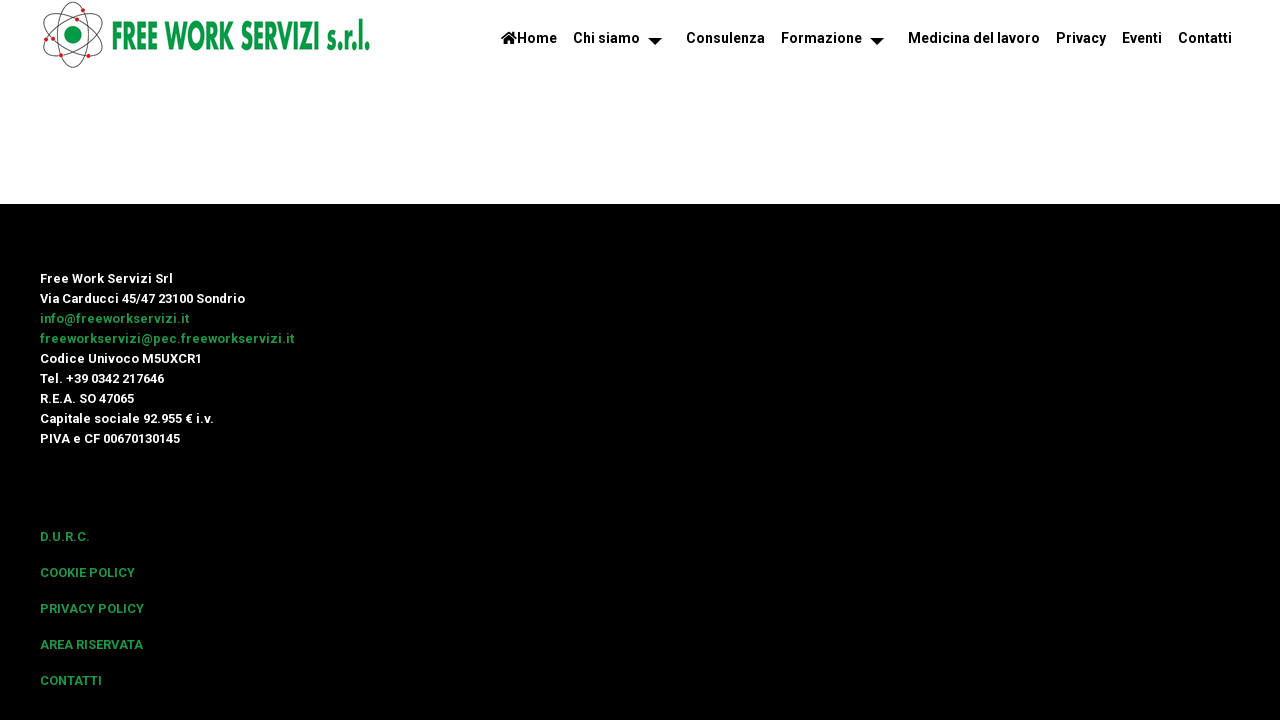

--- FILE ---
content_type: text/html; charset=utf-8
request_url: https://www.freeworkservizi.it/index.php/novita?view=article&id=23:area-riservata&catid=2:uncategorised
body_size: 3488
content:

<!DOCTYPE html>
<html lang="it-it" dir="ltr">
<head>
	<meta charset="utf-8">
	<meta name="author" content="admin">
	<meta name="msapplication-config" content="media/templates/site/nature/images/favicons/browserconfig.xml">
	<meta name="theme-color" content="#ffffff">
	<meta name="viewport" content="width=device-width, initial-scale=1">
	<meta name="generator" content="Joomla! - Open Source Content Management">
	<title>Area Riservata</title>
	<link href="/media/templates/site/nature/images/favicons/apple-touch-icon.png" rel="apple-touch-icon" sizes="180x180">
	<link href="/media/templates/site/nature/images/favicons/favicon-32x32.png" rel="icon" sizes="32x32" type="image/png">
	<link href="/media/templates/site/nature/images/favicons/favicon-16x16.png" rel="icon" sizes="16x16" type="image/png">
	<link href="/media/templates/site/nature/images/favicons/safari-pinned-tab.svg" rel="mask-icon" color="#41599a">
	<link href="/media/templates/site/nature/images/favicons/site.webmanifest" rel="manifest">
	<link href="/media/templates/site/nature/images/favicons/favicon.ico" rel="shortcut icon">

		<link rel="stylesheet" href="//use.fontawesome.com/releases/v5.1.0/css/all.css" type="text/css" />	<!-- GOOGLE FONT -->    <!-- primary -->    <link href='//fonts.googleapis.com/css?family=Roboto:400' rel='stylesheet' type='text/css' />    <!-- secondary -->    <link href='//fonts.googleapis.com/css?family=Roboto:300' rel='stylesheet' type='text/css' />    <!-- navigation -->    <link href='//fonts.googleapis.com/css?family=Roboto:500' rel='stylesheet' type='text/css' />    <!-- titles -->    <link href='//fonts.googleapis.com/css?family=Roboto:300' rel='stylesheet' type='text/css' />    <!-- buttons -->    <link href='//fonts.googleapis.com/css?family=Roboto:500' rel='stylesheet' type='text/css' />    <!-- text logo -->    <link href='//fonts.googleapis.com/css?family=Roboto:400' rel='stylesheet' type='text/css' />
	<link href="/media/system/css/joomla-fontawesome.min.css?3e130fd68614ff3006591016293af6f4" rel="stylesheet" />
	<link href="/media/templates/site/nature/css/global/fonts-web_roboto+noto-sans.min.css?3e130fd68614ff3006591016293af6f4" rel="stylesheet" />
	<link href="/media/templates/site/nature/css/template.min.css?3e130fd68614ff3006591016293af6f4" rel="stylesheet" />
	<link href="/media/templates/site/nature/css/metismenu.min.css?3e130fd68614ff3006591016293af6f4" rel="stylesheet" />
	<link href="/media/templates/site/nature/css/vendor/joomla-custom-elements/joomla-alert.min.css?0.2.0" rel="stylesheet" />
	<link href="/plugins/system/jce/css/content.css?badb4208be409b1335b815dde676300e" rel="stylesheet" />
	<link href="/media/templates/site/nature/css/FavThemes.css" rel="stylesheet" />
	<style>
:root {
	--bannercolor: rgba(255, 255, 255, 1);
	--bannerheight: 50vh;
	--banneroverlay: rgba(0, 0, 0, 0.5);
	--bodybg: rgba(255, 255, 255, 0);
	--bodycolor: rgba(0, 0, 0, 1);
	--bodysize: 0.8rem;
	--bottomabg:  rgba(255, 255, 255, 0);
	--bottombbg:  rgba(255, 255, 255, 0);
	--btnbg: rgba(30, 151, 71, 1);
	--btnbgh: rgba(182, 107, 2, 1);
	--btncolor: rgba(0, 0, 0, 1);
	--btncolorh: rgba(255, 255, 255, 1);
	--footerbg: rgba(0, 0, 0, 1);
	--footercolor: rgba(255, 255, 255, 1);
	--h1size: 1.6rem;
	--h2size: 1.4rem;
	--h3size: 1.2rem;
	--maincolor: rgba(30, 151, 71, 1);
	--headerbg: rgba(255, 255, 255, 1);
	--headercolor: rgba(0, 0, 0, 1);
	--linkcolor: rgba(65, 89, 154, 1);
	--linkcolorh: rgba(24, 33, 58, 1);
	--topabg:  rgba(255, 255, 255, 0);
	--topbbg:  rgba(255, 255, 255, 0);
	--wrapperwidth: 1200px;
}</style>

	<script src="/media/vendor/metismenujs/js/metismenujs.min.js?1.4.0" defer></script>
	<script type="application/json" class="joomla-script-options new">{"joomla.jtext":{"MDL_MODALTXT_CLOSE":"chiudi","MDL_MODALTXT_PREVIOUS":"prec.","MDL_MODALTXT_NEXT":"succ.","ERROR":"Errore","MESSAGE":"Messaggio","NOTICE":"Avviso","WARNING":"Attenzione","JCLOSE":"Chiudi","JOK":"OK","JOPEN":"Apri"},"system.paths":{"root":"","rootFull":"https:\/\/www.freeworkservizi.it\/","base":"","baseFull":"https:\/\/www.freeworkservizi.it\/"},"csrf.token":"1c76aa97828a6645da31aee42addd941"}</script>
	<script src="/media/system/js/core.min.js?ee06c8994b37d13d4ad21c573bbffeeb9465c0e2"></script>
	<script src="/media/system/js/messages-es5.min.js?c29829fd2432533d05b15b771f86c6637708bd9d" nomodule defer></script>
	<script src="/media/templates/site/nature/js/template.js?3e130fd68614ff3006591016293af6f4" defer></script>
	<script src="/media/templates/site/cassiopeia/js/mod_menu/menu-metismenu.min.js?3e130fd68614ff3006591016293af6f4" defer></script>
	<script src="/media/system/js/messages.min.js?7f7aa28ac8e8d42145850e8b45b3bc82ff9a6411" type="module"></script>

	
</head>
<body class="site com_content view-article no-layout no-task itemid-408 page ">
		<header class="header position-sticky sticky-top">
		<a href="#main" class="skip-link">Skip to main content</a>
		<div class="wrapper header__wrapper">
							<div class="header__start navbar-brand">
					<a class="brand-logo" href="/">
						<img src="https://www.freeworkservizi.it/images/LogoFws.png" alt="FreeWork">					</a>
									</div>
			
						<div class="header__end">
									<nav class="navbar-top navbar__with-burger" aria-label="Top Navigation" id="menu">

											<button class="nav__toggle" aria-expanded="false" type="button" aria-label="Open navigation"><svg focusable="false" aria-hidden="true" xmlns="http://www.w3.org/2000/svg" width="34" height="34" fill="currentColor" class="bi bi-list" viewBox="0 0 16 16">
<path fill-rule="evenodd" d="M2.5 11.5A.5.5 0 0 1 3 11h10a.5.5 0 0 1 0 1H3a.5.5 0 0 1-.5-.5zm0-4A.5.5 0 0 1 3 7h10a.5.5 0 0 1 0 1H3a.5.5 0 0 1-.5-.5zm0-4A.5.5 0 0 1 3 3h10a.5.5 0 0 1 0 1H3a.5.5 0 0 1-.5-.5z"/>
</svg></button>
											<ul class="mod-menu mod-menu_dropdown-metismenu metismenu mod-list ">
<li class="metismenu-item item-101 level-1 default"><a href="/index.php" class="fas fa-home">Home</a></li><li class="metismenu-item item-362 level-1 deeper parent"><a href="/index.php/chi-siamo" >Chi siamo</a><button class="mm-collapsed mm-toggler mm-toggler-link" aria-haspopup="true" aria-expanded="false" aria-label="Chi siamo"></button><ul class="mm-collapse"><li class="metismenu-item item-381 level-2"><a href="/index.php/chi-siamo/storia" >Storia</a></li><li class="metismenu-item item-380 level-2"><a href="/index.php/chi-siamo/mission-e-valori" >Mission e valori</a></li><li class="metismenu-item item-405 level-2"><a href="/index.php/chi-siamo/organigramma" >Organigramma</a></li><li class="metismenu-item item-382 level-2"><a href="/index.php/chi-siamo/certificazioni-e-accreditamento" >Certificazioni e accreditamento</a></li><li class="metismenu-item item-387 level-2"><a href="/index.php/chi-siamo/modello-organizzativo-e-codice-etico" >Modello organizzativo e codice etico</a></li><li class="metismenu-item item-437 level-2"><a href="/documenti/Politica%20per%20la%20Qualità%20e%20la%20Parità%20di%20Genere.pdf" target="_blank" rel="noopener noreferrer">Politica per la qualità e la parità di genere</a></li></ul></li><li class="metismenu-item item-369 level-1"><a href="/index.php/consulenza" >Consulenza</a></li><li class="metismenu-item item-364 level-1 deeper parent"><a href="/index.php/formazione" >Formazione</a><button class="mm-collapsed mm-toggler mm-toggler-link" aria-haspopup="true" aria-expanded="false" aria-label="Formazione"></button><ul class="mm-collapse"><li class="metismenu-item item-391 level-2"><a href="/index.php/formazione/calendario-corsi" >Calendario corsi</a></li><li class="metismenu-item item-393 level-2"><a href="/index.php/formazione/formazione-obbligatoria" >Formazione obbligatoria</a></li><li class="metismenu-item item-394 level-2"><a href="/index.php/formazione/formazione-professionalizzante" >Formazione professionalizzante</a></li><li class="metismenu-item item-397 level-2"><a href="/index.php/formazione/formazione-per-la-persona" >Formazione per la persona</a></li><li class="metismenu-item item-395 level-2"><a href="/index.php/formazione/corsi-abilitanti" >Corsi abilitanti</a></li><li class="metismenu-item item-396 level-2"><a href="/index.php/formazione/formazione-finanziata" >Formazione finanziata</a></li></ul></li><li class="metismenu-item item-404 level-1"><a href="/index.php/medicina-del-lavoro" >Medicina del lavoro</a></li><li class="metismenu-item item-377 level-1"><a href="/index.php/privacy" >Privacy</a></li><li class="metismenu-item item-378 level-1"><a href="/index.php/eventi" >Eventi</a></li><li class="metismenu-item item-375 level-1"><a href="/index.php/contatti" >Contatti</a></li></ul>

					</nav>
				
							</div>
					</div>
	</header>

	
	
	
	
	<main id="main" tabindex="-1">
		<div class="wrapper">
			<div id="system-message-container" aria-live="polite"></div>


			<div class="main-content ">

				
				<div class="container-content">

					
					<div class="com-content-article item-page" itemscope itemtype="https://schema.org/Article">
    <meta itemprop="inLanguage" content="it-IT">
    
    
        
        
    
    
        
                                                <div itemprop="articleBody" class="com-content-article__body">
             </div>

                                        
                                        </div>

					
				</div>

				
			</div>
		</div>
	</main>

	
	
		<footer class="container-footer">
		<div class="wrapper container-footer_wrapper">
			
<div id="mod-custom633" class="mod-custom custom">
    <p>&nbsp;</p>
<div class="wf-columns wf-columns-stack-medium" data-wf-columns="1">
	<div class="wf-column">
		<p><strong>Free Work Servizi Srl</strong><br />Via Carducci 45/47 23100 Sondrio<br /><a href="mailto:info@freeworkservizi.it"><span style="color: #1e9747;">info@freeworkservizi.it</span><br /></a><span style="color: #1e9747;"><a href="mailto:freeworkservizi@pec.freeworkservizi.it" style="color: #1e9747;">freeworkservizi@pec.freeworkservizi.it</a></span><br />Codice Univoco M5UXCR1<br />Tel. +39 0342 217646<br />R.E.A. SO 47065<br />Capitale sociale 92.955 € i.v.<br />PIVA e CF 00670130145</p>
	</div>
	<div class="wf-column">
		<p>&nbsp;</p>
	</div>
	<div class="wf-column">
		<p>&nbsp;</p>
	</div>
	<div class="wf-column">
		<p><span style="color: #1e9747;"><a href="/./documenti/DURC.pdf" target="_blank" style="color: #1e9747;">D.U.R.C.</a></span></p>
		<p><span style="color: #1e9747;"><a href="/index.php/novita?view=article&amp;id=41:cookie-policy&amp;catid=2:uncategorised" style="color: #1e9747;">COOKIE POLICY</a></span></p>
		<p><span style="color: #1e9747;"><a href="/index.php/novita?view=article&amp;id=55:informativa-sulla-privacy-ai-sensi-del-d-lgs-n-196-2003-e-gdpr-footer&amp;catid=2:uncategorised" style="color: #1e9747;">PRIVACY&nbsp;POLICY</a></span></p>
		<p><span style="color: #1e9747;"><a href="/index.php/novita?view=article&amp;id=23:area-riservata&amp;catid=2:uncategorised" style="color: #1e9747;">AREA RISERVATA</a></span></p>
		<p><span style="color: #1e9747;"><a href="/index.php/contatti" style="color: #1e9747;">CONTATTI</a></span></p>
	</div>
</div>
<p>&nbsp;</p>
<div class="wf-columns wf-columns-stack-medium" data-wf-columns="1">
	<div class="wf-column">
		<p><img src="/images/Valtellina_Logo_orizzontale_versione_positiva.jpg" alt="Valtellina Logo orizzontale versione positiva" width="145" height="88" /></p>
	</div>
	<div class="wf-column">
		<p><img style="margin-right: 2%;" src="/images/Confartigianato.png" alt="Confartigianato" /></p>
	</div>
	<div class="wf-column">
		<p><img style="margin-right: 2%;" src="/images/UnioneCommercio.png" alt="UnioneCommercio" /></p>
	</div>
	<div class="wf-column">
		<p><img src="/images/Logo_Tuv_Free_Work_servizi.png" alt="Logo Tuv Free Work servizi" /></p>
	</div>
	<div class="wf-column">
		<p><img src="/images/UNI_Pdr_125-IT.jpg" width="240" height="120" alt="UNI Pdr 125 IT" style="margin-left: 5px;" /></p>
	</div>
</div></div>

		</div>
	</footer>
	
			<div class="back-to-top-wrapper">
			<a href="#top" id="back-top" class="back-to-top-link" aria-label="Back to Top">
				<span class="arrow-up" aria-hidden="true">&#9650;</span>
			</a>
		</div>
	
	

</body>
</html>


--- FILE ---
content_type: text/css
request_url: https://www.freeworkservizi.it/media/templates/site/nature/css/template.min.css?3e130fd68614ff3006591016293af6f4
body_size: 7275
content:
:root{
    --card-shadow:1px 1px 6px 0 rgba(12, 12, 13, .2);
    --card-shadow-hover:1px 1px 6px 0 rgba(12, 12, 13, .5);
    --danger:hsl(348, 83%, 38%);
    --dangerh:hsl(348, 83%, 28%);
    --dangerl:hsl(348, 83%, 88%);
    --font-sans-serif:-apple-system,BlinkMacSystemFont,"Segoe UI",Roboto,"Helvetica Neue",Arial,"Noto Sans",sans-serif,"Apple Color Emoji","Segoe UI Emoji","Segoe UI Symbol","Noto Color Emoji";
    --hue:214;
    --info:hsl(195, 100%, 25%);
    --infoh:hsl(195, 100%, 15%);
    --infol:hsl(195, 100%, 85%);
    --grey1:hsl(0, 0%, 44%);
    --grey2:hsl(0, 0%, 34%);
    --s0:.5rem;
    --s1:1rem;
    --s2:2rem;
    --s3:3rem;
    --s4:4rem;
    --success:hsl(180, 100%, 19%);
    --successh:hsl(180, 100%, 9%);
    --successl:hsl(180, 100%, 79%);
    --warning:hsl(33, 100%, 25%);
    --warningh:hsl(33, 100%, 15%);
    --warningl:hsl(33, 100%, 85%)
}
@media (max-width:799px){
    :root{
        --s1:.5rem;
        --s2:1rem;
        --s3:1.5rem;
        --s4:2rem
    }
}
*,::after,::before{
    box-sizing:border-box
}
blockquote,body,dd,dl,figure,h1,h2,h3,h4,h5,h6,p{
    margin:0
}
ol[class],ol[class] ol,ol[role=list],ol[role=list] ol,ul[class],ul[class] ul,ul[role=list],ul[role=list] ul{
    list-style:none
}
html:focus-within{
    scroll-behavior:smooth
}
body{
    display:flex;
    flex-direction:column;
    min-height:100vh;
    text-rendering:optimizeSpeed;
    line-height:1.5
}
a:not([class]){
    -webkit-text-decoration-skip:ink;
    text-decoration-skip-ink:auto
}
img,picture{
    display:block;
    max-width:100%;
    height:auto
}
button,input,select,textarea{
    font:inherit
}
@media (prefers-reduced-motion:reduce){
    html:focus-within{
        scroll-behavior:auto
    }
    *,::after,::before{
        transition-duration:NaNs!important;
        -webkit-animation-duration:NaNs!important;
        animation-duration:NaNs!important;
        -webkit-animation-iteration-count:1!important;
        animation-iteration-count:1!important;
        scroll-behavior:auto!important
    }
}
body{
    position:relative;
    min-height:100vh;
	font-family: 'Roboto', sans-serif;
	font-weight: 400;
    font-size:var(--bodysize);
    color:var(--bodycolor);
    background-color:var(--bodybg)
}
h1,h2,h3,h4,h5,h6{
    margin-bottom:var(--s1);
    font-family: 'Roboto', sans-serif;
	font-weight: 300;
    line-height:1.3
}
h1,h2,h3{
    font-size:clamp(var(--fluid-type-min,1rem),calc(1rem + var(--fluid-type-target,3vw)),var(--fluid-type-max,1.3rem))
}
h2,h3{
    margin-top:var(--s2)
}
h1{
    --fluid-type-min:2.5rem;
    --fluid-type-max:var(--h1size);
    --fluid-type-target:5vw
}
h2{
    --fluid-type-min:1.8rem;
    --fluid-type-max:var(--h2size)
}
h3{
    --fluid-type-min:1.5rem;
    --fluid-type-max:var(--h3size)
}
.main-content h2:first-child,.main-content h3:first-child,.main-content h4:first-child{
    margin-top:0
}
p+p{
    margin-top:var(--s1)
}
ol[class],ul[class]{
    padding-left:0
}
ul ul{
    padding-left:var(--s0)
}
button,input,select,textarea{
    padding:var(--s1);
    border-radius:0
}
input,select,textarea{
    border:1px solid #ced4da
}
select.time{
    padding:0
}
.invalid{
    color:var(--danger);
    border-color:var(--danger)
}
fieldset{
    padding:0;
    margin:0;
    border:0
}
button{
    cursor:pointer;
    background-color:#eaedf0
}
button[class*=plg_system_webauthn_login_button]{
    display:flex;
    align-items:center;
    justify-content:center;
    gap:.5rem;
    width:100%
}
.input-group{
    position:relative;
    display:flex;
    flex-wrap:nowrap;
    align-items:stretch;
    width:100%;
    margin:var(--s0) 0
}
.input-group>:not(:first-child):not(.dropdown-menu):not(.valid-tooltip):not(.valid-feedback):not(.invalid-tooltip):not(.invalid-feedback){
    margin-left:-1px
}
.input-group button{
    margin:0
}
.input-group-text{
    display:flex;
    align-items:center;
    padding:.6rem 1rem;
    text-align:center;
    white-space:nowrap;
    background-color:#eaedf0;
    border:1px solid #ced4da
}
button.input-password-toggle{
    padding:.6rem 1rem
}
input[type=checkbox]{
    -webkit-margin-start:0;
    margin-inline-start:0;
    -webkit-margin-end:.5rem;
    margin-inline-end:.5rem;
    margin-block:0
}
.form-check,.form-check-label{
    display:flex;
    align-items:center
}
.custom-select,.form-select{
    display:block;
    width:100%;
    max-width:100%;
    padding-right:4rem;
    cursor:pointer;
    background:url(../images/select-bg.svg) no-repeat 100%/120rem;
    background-color:#eaedf0;
    border:1px solid #ced4da;
    -webkit-appearance:none;
    -moz-appearance:none;
    appearance:none
}
.form-inline .custom-select,.form-inline .form-select{
    display:inline-block;
    width:auto
}
.form-select-sm{
    padding:.5rem 4rem .5rem .5rem;
    font-size:.9rem
}
.form-control{
    display:block;
    width:100%;
    padding:var(--s0) var(--s1)
}
.control-group{
    margin:var(--s1) 0
}

a{
    color:var(--linkcolor);
    text-decoration-thickness:.125em;
    text-underline-offset:6px
}
a:hover{
    color:var(--linkcolorh)
}

:focus,:focus-visible{
    outline:0px dotted currentColor;
    outline-offset:.1rem
}
main:focus{
    outline:0
}
blockquote{
    padding-left:1rem;
    margin-top:1rem;
    margin-bottom:1rem;
    margin-left:2rem;
    border-left:3px solid var(--grey1)
}
.text-muted{
    color:var(--grey1)
}
figure img{
    width:100%
}
figcaption{
    font-size:.9rem;
    color:var(--grey2)
}
.list-inline{
    display:flex;
    flex-wrap:wrap
}
.list-inline li{
    margin-right:.5rem
}
.sr-only,.visually-hidden,.visually-hidden-focusable:not(:focus):not(:focus-within){
    position:absolute;
    width:1px;
    height:1px;
    padding:0;
    margin:-1px;
    overflow:hidden;
    clip:rect(0,0,0,0);
    white-space:nowrap;
    border:0
}
.hidden{
    display:none;
    visibility:hidden
}
.skip-link{
    position:absolute;
    top:1rem;
    left:1rem;
    display:inline-block;
    padding:.7rem 1rem .5rem;
    font-weight:700;
    color:var(--btncolor);
    text-decoration:none;
    text-transform:uppercase;
    background:var(--btnbg)
}
.skip-link:hover{
    color:var(--btncolorh);
    background:var(--btnbgh)
}
.skip-link:not(:focus){
    position:absolute;
    width:1px;
    height:auto;
    padding:0;
    margin:0;
    overflow:hidden;
    clip:rect(0 0 0 0);
    white-space:nowrap;
    border:0
}
.position-sticky{
    position:-webkit-sticky;
    position:sticky;
    top:0;
    z-index:2
}
.modal iframe{
    width:100%
}
iframe{
    border:0
}
.moduletable,[class^=mod-]{
    position:relative
}
[role=tooltip]:not(.show){
    right:5em;
    z-index:1070;
    display:none;
    width:-webkit-max-content;
    width:-moz-max-content;
    width:max-content;
    padding:.5em;
    margin:.5em;
    text-align:start
}
:focus+[role=tooltip],:hover+[role=tooltip]{
    position:absolute;
    display:block;
    font-size:.9rem;
    font-weight:400;
    color:#000;
    background-color:#fff;
    border:1px solid var(--grey2);
    box-shadow:var(--card-shadow)
}
.btn.jmodedit{
    position:absolute;
    top:0;
    right:0;
    left:auto;
    z-index:900;
    padding:var(--s0);
    color:var(--linkcolor);
    background-color:hsla(0,0%,100%,.5);
    border:1px solid var(--grey2)
}
.small{
    font-size:.9rem
}
.jmenuedit{
    margin:0!important
}
.jmenuedit>span{
    margin-right:0
}
#jform_params_base_select{
    display:flex;
    align-items:center
}
#jform_params_base_select>.icon-file{
    margin-right:var(--s0)
}
.accordion-header{
    font-size:1.3rem
}
.accordion-header button{
    padding:0;
    background:0 0;
    border:none
}
.text-primary{
    color:var(--headerbg)
}
.text-secondary{
    color:var(--grey1)
}
.text-info{
    color:var(--info)
}
.text-success{
    color:var(--success)
}
.text-danger{
    color:var(--danger)
}
.text-warning{
    color:var(--warning)
}
.display-1{
    font-size:clamp(2.7rem,8vw,5.5rem)
}
.display-2{
    font-size:clamp(2.3rem,7vw,4.5rem)
}
.display-3{
    font-size:clamp(1.9rem,6vw,3.5rem)
}
.display-4{
    font-size:clamp(1.5rem,5vw,2.5rem)
}
.lead{
    font-size:clamp(1.1rem,3vw,1.5rem)
}
table{
    width:100%;
    border:0;
    border-color:var(--grey1)
}
tbody,td,tfoot,th,thead,tr{
    text-align:left;
    border-color:inherit;
    border-style:solid;
    border-width:0
}
table>:not(:last-child)>:last-child>*{
    border-bottom-color:currentColor
}
table>:not(caption)>*>*{
    padding:.5rem;
    border-bottom-width:1px
}
thead{
    font-weight:600
}
.text-center{
    text-align:center
}
.tbody-icon .fa-check,.tbody-icon .icon-check,.tbody-icon .icon-publish{
    color:#448344
}
.tbody-icon .fa-delete,.tbody-icon .fa-times,.tbody-icon .icon-delete,.tbody-icon .icon-times{
    color:#a51f18
}
.float-end{
    text-align:end
}
.btn{
    display:inline-block;
    padding:var(--s0) var(--s1);
    cursor:pointer
}
a.btn{
    text-decoration:none
}
.btn-primary,.readmore .btn{
    margin:var(--s0) 0;
    color:var(--btncolor);
    background-color:var(--btnbg);
    border:1px solid var(--btnbg)
}
.btn-primary:hover,.readmore .btn:hover{
    color:var(--btncolorh);
    background-color:var(--btnbgh);
    border-color:var(--btnbgh)
}
.btn-secondary{
    border:1px solid #ced4da
}
.btn-secondary:hover{
    background-color:var(--grey1);
    color:#fff
}
.readmore .btn{
    padding:var(--s1);
    margin:var(--s2) 0;
    text-decoration:none
}
.btn-sm{
    padding:.5rem;
    font-size:.9rem
}
.btn-info{
    color:#fff;
    background-color:var(--info);
    border:1px solid var(--info)
}
.btn-info:hover{
    background-color:var(--infoh);
    border-color:var(--info)
}
.btn-success{
    color:#fff;
    background-color:var(--success);
    border:1px solid var(--success)
}
.btn-success:hover{
    background-color:var(--successh);
    border-color:var(--successh)
}
.btn-danger{
    color:#fff;
    background-color:var(--danger);
    border:1px solid var(--danger)
}
.btn-danger:hover{
    background-color:var(--dangerh);
    border-color:var(--dangerh)
}
.btn-warning{
    color:#fff;
    background-color:var(--warning);
    border:1px solid var(--warning)
}
.btn-warning:hover{
    background-color:var(--warningh);
    border-color:var(--warningh)
}
.btn-toolbar{
    display:flex;
    flex-wrap:wrap;
    justify-content:flex-start
}
meter{
    width:100%
}
.collapse:not(.show){
    display:none
}
.alert{
    position:relative;
    padding:var(--s1);
    margin-bottom:var(--s1);
    border:1px solid transparent
}
.alert-heading{
    color:inherit
}
.alert-link{
    font-weight:700
}
.alert-dismissible{
    padding-right:var(--s3)
}
.alert-dismissible .btn-close{
    position:absolute;
    top:0;
    right:0;
    z-index:2;
    padding:1.25rem var(--s1)
}
.alert-primary{
    color:var(--bodycolor);
    background-color:#f4f4f4;
    border-color:var(--grey1)
}
.alert-primary .alert-link{
    color:var(--linkcolor)
}
.alert-secondary{
    color:var(--grey2);
    background-color:#f4f4f4;
    border-color:var(--grey1)
}
.alert-secondary .alert-link{
    color:var(--grey2)
}
.alert-success{
    color:var(--bodycolor);
    background-color:var(--successl);
    border-color:var(--successl)
}
.alert-success .alert-link{
    color:var(--success)
}
.alert-info{
    color:var(--bodycolor);
    background-color:var(--infol);
    border-color:var(--infol)
}
.alert-info .alert-link{
    color:var(--info)
}
.alert-warning{
    color:var(--bodycolor);
    background-color:var(--warningl);
    border-color:var(--warningl)
}
.alert-warning .alert-link{
    color:var(--warning)
}
.alert-danger{
    color:var(--bodycolor);
    background-color:var(--dangerl);
    border-color:var(--dangerl)
}
.alert-danger .alert-link{
    color:var(--danger)
}
.wrapper{
    max-width:var(--wrapperwidth);
    margin:0 auto
}
.mod-breadcrumbs__wrapper{
    width:100%;
    padding:0 var(--s2)
}
.mod-breadcrumbs{
    max-width:var(--wrapperwidth);
    margin:var(--s1) auto
}
header{
    position:relative;
    padding:0 0;
    font-size: 14px!important;
    color:var(--headercolor);    
	font-weight:200;
	background-color:var(--headerbg)
	
}
.header__wrapper{
    display:flex;
    flex-wrap:wrap;
    align-items:center;
    justify-content:space-between
}
header span{
    font-weight:600
}
header a{
    color:var(--headercolor);
    text-decoration:none
}
header .active>a,header .nav-item.active>a,header a:hover{
    color:var(--headercolor);
    text-decoration:underline;
    text-decoration-thickness:.125em;
    text-underline-offset:7px
}
.navbar-brand span{
    text-transform:uppercase;
	font-size:3rem
}
.navbar-brand a{
    display:block;
    text-decoration:none
}
.header__end{
    display:flex;
    align-items:center
}
.nav__toggle{
    display:none
}
.nav__toggle svg{
    fill:var(--headercolor)
}
@media (max-width:799px){
    .nav__toggle{
        display:block;
        -webkit-appearance:none;
        -moz-appearance:none;
        appearance:none;
        padding:var(--s0);
        line-height:1;
        color:var(--headercolor);
        background:0 0;
        border:0
    }
}
.navbar-top .mod-menu{
    margin:var(--s1) 0
}
@media (max-width:799px){
    .navbar__with-burger .mod-menu{
        position:absolute;
        top:100%;
        right:0;
        left:0;
        z-index:-1;
        visibility:hidden;
        background-color:var(--headerbg);
        opacity:0;
        transition:transform .3s ease-out,opacity .3s ease-out;
        transform:translateY(-100%)
    }
    .navbar__with-burger .mod-menu.active{
        z-index:1;
        flex-direction:column;
        align-items:flex-start;
        padding:var(--s1);
        visibility:visible;
        opacity:1;
        transform:translateY(0)
    }
    .navbar-top .mod-menu{
        margin-top:0;
        margin-bottom:0
    }
}
.search{
    display:flex;
    align-items:center
}
.search__toggle{
    -webkit-appearance:none;
    -moz-appearance:none;
    appearance:none;
    order:1;
    padding:var(--s0);
    line-height:1;
    color:var(--headercolor);
    background:0 0;
    border:0
}
.search__toggle svg{
    fill:var(--headercolor)
}
@media (min-width:800px){
    .search__toggle{
        margin-left:var(--s0)
    }
}
#finder-filter-select-dates{
    display:flex;
    flex-wrap:wrap;
    justify-content:space-between
}
.container-search{
    position:absolute;
    top:100%;
    right:0;
    left:0;
    display:none;
    background-color:#fff
}
.container-search input{
    width:100%;
    min-width:200px;
    -webkit-appearance:none;
    -moz-appearance:none;
    appearance:none
}
.container-search .input-group{
    justify-content:center
}
.container-search.active{
    z-index:1;
    display:block;
    box-shadow:var(--card-shadow)
}
.container-search.active form>.awesomplete{
    display:block
}
.container-search.active form>.awesomplete>input{
    text-align:center
}
.container-top-header{
    padding:var(--s0) var(--s2)
}
.container-top-header .wrapper{
    display:flex;
    flex-wrap:wrap;
    align-items:center;
    justify-content:space-between
}
.container-buttons{
    display:flex;
    flex-wrap:wrap;
    align-items:center;
    justify-content:space-between
}
.container-banner{
    height:var(--bannerheight);
    color:var(--bannercolor)
}
.banner-overlay{
    height:var(--bannerheight);
    background-repeat:no-repeat;
    background-attachment:fixed;
    background-position:center,center;
    background-size:cover
}
.banner-overlay .overlay{
    display:flex;
    flex-direction:column;
    align-items:center;
    justify-content:center;
    height:100%;
    text-align:center;
    background-color:var(--banneroverlay)
}
.container-top-a{
    padding:var(--s4) 0;
    background-color:var(--topabg)
}
.container-top-b{
    padding:var(--s4) 0;
    background-color:var(--topbbg)
}
.container-bottom-a{
    padding:var(--s4) 0;
    background-color:var(--bottomabg)
}
.container-bottom-b{
    padding:var(--s4) 0;
    background-color:var(--bottombbg)
}
.with-wrapper{
    padding:var(--s4) var(--s2)
}
@media (min-width:800px){
    .with-sidebar-left{
        display:grid;
        grid-template-columns:360px 1fr;
        grid-gap:var(--s2)
    }
    .with-sidebar-right{
        display:grid;
        grid-template-columns:1fr 360px;
        grid-gap:var(--s2)
    }
    .sidebar--left,.sidebar--right{
        align-self:start
    }
}
main{
    padding:var(--s4) var(--s2)
}
.grid{
    display:grid;
    grid-auto-flow:row;
    grid-template-columns:1fr;
    grid-gap:var(--s2)
}
@media (min-width:800px){
    .columns-2{
        grid-template-columns:1fr 1fr
    }
    .columns-3{
        grid-template-columns:1fr 1fr 1fr
    }
    .columns-4{
        grid-template-columns:1fr 1fr 1fr 1fr
    }
}
.custom-shape-divider{
    height:150px
}
.custom-shape-divider svg{
    width:100%;
    height:100%
}
.custom-shape-divider.top-b svg{
    fill:var(--topbbg)
}
.custom-shape-divider.bottom-a svg{
    fill:var(--bottomabg)
}
.custom-shape-divider.bottom-b svg{
    fill:var(--bottombbg)
}
.pagenavigation{
    margin:var(--s2) 0;
    clear:both
}
.pagenavigation .pagination{
    display:flex;
    flex-wrap:wrap;
    justify-content:space-between
}
.pagination a.next:only-child{
    margin-left:auto
}
.pagination-toolbar .pagination{
    display:flex;
    flex-wrap:wrap;
    justify-content:center
}
.page-item{
    margin:var(--s0)
}
.page-link{
    padding:var(--s0)
}
.counter{
    font-size:.9rem
}
.pagination{
    display:flex;
    align-items:center;
    justify-content:center;
    gap:var(--s0)
}
.back-to-top-wrapper{
    position:absolute;
    top:calc(100vh + 10em);
    right:6px;
    bottom:0;
    z-index:1030;
    width:4rem;
    pointer-events:none
}
.back-to-top-link{
    position:fixed;
    position:-webkit-sticky;
    position:sticky;
    top:calc(100vh - 5rem);
    padding:var(--s1);
    text-decoration:none;
    pointer-events:all;
    transition:all .2s ease-in
}
.arrow-up{
    font-size:1.8rem
}
footer{
    margin-top:auto;
    padding:var(--s2) var(--s2);
    font-weight:600;
    color:var(--footercolor);
    background-color:var(--footerbg)
}
footer a{
    color:var(--footercolor)
}
footer .nav-item.active a,footer a:hover{
    color:var(--btnbg)
}
.container-footer_wrapper{
    display:flex;
    flex-wrap:wrap;
    align-items:center;
    justify-content:space-between
}
.nav-item a,.nav-item span{
    display:inline-block;
    padding:var(--s0) 0;
    margin:var(--s0)
}
.nav-item.active>a{
    color:var(--linkcolorh)
}
.menu-horizontal,.navbar-top .mod-menu{
    display:flex;
    flex-wrap:wrap;
    gap:var(--s0);
    align-items:center;
    justify-content:center;
    font-weight:600
}
.mod-menu .mod-menu__sub{
    padding-left:var(--s1)
}
.nav-item.divider:not(.parent){
    height:1px;
    padding:0;
    margin:.25em;
    overflow:hidden;
    border-bottom:1px solid #ced4da
}
.menu-horizontal .nav-item.divider:not(.parent),.navbar-top .mod-menu .nav-item.divider:not(.parent){
    width:1px;
    border-right:1px solid #ced4da
}
@media (max-width:800px){
    .navbar__with-burger .nav-item.divider:not(.parent){
        width:auto;
        height:1px;
        border-bottom:1px solid #ced4da
    }
}
.blog-items{
    display:grid;
    margin:0 0 var(--s1);
    grid-auto-flow:row;
    grid-template-columns:1fr;
    grid-gap:var(--s2)
}
.blog-item{
    display:flex;
    flex-direction:column;
    padding:0
}
.blog-items[class*=" masonry-"],.blog-items[class^=masonry-]{
    display:block;
    -moz-column-gap:var(--s2);
    column-gap:var(--s2)
}
.blog-items[class*=" masonry-"] .blog-item,.blog-items[class^=masonry-] .blog-item{
    display:inline-flex;
    margin-bottom:var(--s2);
    page-break-inside:avoid;
    -moz-column-break-inside:avoid;
    break-inside:avoid
}
@media (min-width:800px){
    .blog-items.columns-2{
        grid-template-columns:1fr 1fr
    }
    .blog-items.columns-3{
        grid-template-columns:1fr 1fr 1fr
    }
    .blog-items.columns-4{
        grid-template-columns:1fr 1fr 1fr 1fr
    }
    .blog-items.image-alternate>.blog-item,.blog-items.image-left>.blog-item,.blog-items.image-right>.blog-item{
        flex-direction:row
    }
    .blog-items.image-alternate>.blog-item .item-image,.blog-items.image-left>.blog-item .item-image,.blog-items.image-right>.blog-item .item-image{
        flex:1 0 40%
    }
    .blog-items.image-left>.blog-item .item-image{
        padding-right:var(--s2)
    }
    .blog-items.image-right>.blog-item .item-image{
        padding-left:var(--s2);
        order:1
    }
    .image-alternate .blog-item .item-image{
        padding-right:var(--s2)
    }
    .image-alternate .blog-item:nth-of-type(2n+1) .item-image{
        padding-left:var(--s2);
        order:1
    }
    .blog-items.masonry-2{
        -moz-column-count:2;
        column-count:2
    }
    .blog-items.masonry-3{
        -moz-column-count:3;
        column-count:3
    }
    .blog-items.masonry-4{
        -moz-column-count:4;
        column-count:4
    }
}
.shadow .blog-item{
    position:relative;
    box-shadow:var(--card-shadow)
}
.shadow .blog-item:hover{
    box-shadow:var(--card-shadow-hover)
}
.shadow .blog-item h2 a::after{
    position:absolute;
    top:0;
    left:0;
    width:100%;
    height:100%;
    content:""
}
.shadow .item-content{
    display:flex;
    flex-flow:column nowrap;
    height:100%;
    padding:0 var(--s1) var(--s1)
}
.shadow .item-content .readmore{
    margin-top:auto
}
.item-image{
    margin-bottom:var(--s1)
}
.item-page .left{
    float:left;
    margin-right:var(--s1)
}
.item-page .right{
    float:right;
    margin-left:var(--s1)
}
.page-header a{
    text-decoration:none
}
.article-info{
    margin-bottom:var(--s1);
    font-size:1rem
}
.tags a{
    font-weight:600;
    text-decoration:none
}
.tags a:hover{
    color:#fff;
    text-decoration:none
}
.tags a:focus{
    outline-color:var(--bodycolor)
}
.com-users-login__options a{
    display:block
}
.com-users-login__remember{
    display:flex;
    align-items:center
}
.com-users-login__remember>.control-label{
    order:1
}
.mod-breadcrumbs{
    display:flex;
    flex-wrap:wrap;
    align-items:center
}
.mod-breadcrumbs a,.mod-breadcrumbs li>span{
    padding:calc(var(--s1))
}
.mod-breadcrumbs li:after{
    content:"|"
}
.mod-breadcrumbs li:first-child:after,.mod-breadcrumbs li:last-child:after{
    content:""
}
.mod-finder__search button,.mod-finder__search input{
    padding:var(--s0);
    font-size:.9rem
}
.mod-list:not(.mod-menu) li{
    margin-bottom:var(--s1)
}
.mod-articles-category-title{
    display:block
}
.mod-articles-category-group{
    font-weight:600
}
.mod-articles-category-readmore{
    margin-top:var(--s0)
}
.mod-login input[type=checkbox],.mod-login input[type=radio]{
    width:auto
}
.mod-tagspopular ul{
    display:flex;
    padding-left:0;
    list-style:none
}
.mod-tagspopular ul li{
    margin-right:.5rem
}
.tagspopular .tag-count{
    padding:.125rem .65rem;
    color:#fff;
    background-color:var(--info)
}
.modal-open{
    overflow:hidden
}
.modal-open .modal{
    overflow-x:hidden;
    overflow-y:auto
}
.modal{
    position:fixed;
    top:0;
    left:0;
    z-index:1050;
    display:none;
    width:100%;
    height:100%;
    overflow:hidden;
    outline:0
}
.modal-dialog{
    position:relative;
    width:auto;
    margin:.5rem;
    pointer-events:none
}
.modal.fade .modal-dialog{
    transition:transform .3s ease-out;
    transform:translate(0,-50px)
}
@media (prefers-reduced-motion:reduce){
    .modal.fade .modal-dialog{
        transition:none
    }
}
.modal.show .modal-dialog{
    transform:none
}
.modal.modal-static .modal-dialog{
    transform:scale(1.02)
}
.modal-dialog-scrollable{
    height:calc(100% - 1rem)
}
.modal-dialog-scrollable .modal-content{
    max-height:100%;
    overflow:hidden
}
.modal-dialog-scrollable .modal-body{
    overflow-y:auto
}
.modal-dialog-centered{
    display:flex;
    align-items:center;
    min-height:calc(100% - 1rem)
}
.modal-content{
    position:relative;
    display:flex;
    flex-direction:column;
    width:100%;
    pointer-events:auto;
    background-color:#fff;
    background-clip:padding-box;
    border:1px solid rgba(0,0,0,.2);
    outline:0
}
.modal-backdrop{
    position:fixed;
    top:0;
    left:0;
    z-index:1040;
    width:100vw;
    height:100vh;
    background-color:#000
}
.modal-backdrop.fade{
    opacity:0
}
.modal-backdrop.show{
    opacity:.5
}
.modal-header{
    display:flex;
    flex-shrink:0;
    align-items:center;
    justify-content:space-between;
    padding:1rem;
    border-bottom:1px solid #dfe3e7;
    border-top-left-radius:calc(.3rem - 1px);
    border-top-right-radius:calc(.3rem - 1px)
}
.modal-header .btn-close{
    padding:.5rem;
    margin:-.5rem -.5rem -.5rem auto
}
.modal-title{
    margin-bottom:0;
    line-height:1.5
}
.modal-body{
    position:relative;
    flex:1 1 auto;
    padding:1rem
}
.modal-footer{
    display:flex;
    flex-wrap:wrap;
    flex-shrink:0;
    align-items:center;
    justify-content:flex-end;
    padding:.75rem;
    border-top:1px solid #dfe3e7;
    border-bottom-right-radius:calc(.3rem - 1px);
    border-bottom-left-radius:calc(.3rem - 1px)
}
.modal-footer>*{
    margin:.25rem
}
.modal-scrollbar-measure{
    position:absolute;
    top:-9999px;
    width:50px;
    height:50px;
    overflow:scroll
}
@media (min-width:36em){
    .modal-dialog{
        max-width:500px;
        margin:1.75rem auto
    }
    .modal-dialog-scrollable{
        height:calc(100% - 3.5rem)
    }
    .modal-dialog-centered{
        min-height:calc(100% - 3.5rem)
    }
    .modal-sm{
        max-width:300px
    }
}
@media (min-width:62em){
    .modal-lg,.modal-xl{
        max-width:800px
    }
}
@media (min-width:75em){
    .modal-xl{
        max-width:1140px
    }
}
.modal-fullscreen{
    width:100vw;
    max-width:none;
    height:100%;
    margin:0
}
.modal-fullscreen .modal-content{
    height:100%;
    border:0
}
.modal-fullscreen .modal-body{
    overflow-y:auto
}
@media (max-width:35.98em){
    .modal-fullscreen-sm-down{
        width:100vw;
        max-width:none;
        height:100%;
        margin:0
    }
    .modal-fullscreen-sm-down .modal-content{
        height:100%;
        border:0
    }
    .modal-fullscreen-sm-down .modal-body{
        overflow-y:auto
    }
}
@media (max-width:47.98em){
    .modal-fullscreen-md-down{
        width:100vw;
        max-width:none;
        height:100%;
        margin:0
    }
    .modal-fullscreen-md-down .modal-content{
        height:100%;
        border:0
    }
    .modal-fullscreen-md-down .modal-body{
        overflow-y:auto
    }
}
@media (max-width:61.98em){
    .modal-fullscreen-lg-down{
        width:100vw;
        max-width:none;
        height:100%;
        margin:0
    }
    .modal-fullscreen-lg-down .modal-content{
        height:100%;
        border:0
    }
    .modal-fullscreen-lg-down .modal-body{
        overflow-y:auto
    }
}
@media (max-width:74.98em){
    .modal-fullscreen-xl-down{
        width:100vw;
        max-width:none;
        height:100%;
        margin:0
    }
    .modal-fullscreen-xl-down .modal-content{
        height:100%;
        border:0
    }
    .modal-fullscreen-xl-down .modal-body{
        overflow-y:auto
    }
}
.jviewport-height10{
    height:10vh
}
.jviewport-height20{
    height:20vh
}
.jviewport-height30{
    height:30vh
}
.jviewport-height40{
    height:40vh
}
.jviewport-height50{
    height:50vh
}
.jviewport-height60{
    height:60vh
}
.jviewport-height70{
    height:70vh
}
.jviewport-height80{
    height:80vh
}
.jviewport-height90{
    height:90vh
}
.jviewport-height100{
    height:100vh
}
[class*=jviewport-height] iframe{
    height:100%
}
.modal-dialog.jviewport-width10{
    width:10vw;
    max-width:none
}
.modal-dialog.jviewport-width20{
    width:20vw;
    max-width:none
}
.modal-dialog.jviewport-width30{
    width:30vw;
    max-width:none
}
.modal-dialog.jviewport-width40{
    width:40vw;
    max-width:none
}
.modal-dialog.jviewport-width50{
    width:50vw;
    max-width:none
}
.modal-dialog.jviewport-width60{
    width:60vw;
    max-width:none
}
.modal-dialog.jviewport-width70{
    width:70vw;
    max-width:none
}
.modal-dialog.jviewport-width80{
    width:80vw;
    max-width:none
}
.modal-dialog.jviewport-width90{
    width:90vw;
    max-width:none
}
.modal-dialog.jviewport-width100{
    width:100vw;
    max-width:none
}
.btn-close{
    box-sizing:content-box;
    width:1em;
    height:1em;
    padding:.25em;
    color:#000;
    background:transparent url("data:image/svg+xml;
    charset=utf-8,%3Csvg xmlns='http://www.w3.org/2000/svg' viewBox='0 0 16 16'%3E%3Cpath d='M.293.293a1 1 0 011.414 0L8 6.586 14.293.293a1 1 0 111.414 1.414L9.414 8l6.293 6.293a1 1 0 01-1.414 1.414L8 9.414l-6.293 6.293a1 1 0 01-1.414-1.414L6.586 8 .293 1.707a1 1 0 010-1.414z'/%3E%3C/svg%3E") 50%/1em auto no-repeat;
    border:0;
    border-radius:.25rem;
    opacity:.5
}
.tooltip{
    position:absolute;
    z-index:1070;
    display:block;
    margin:0;
    font-size:.9rem;
    word-break:normal;
    word-spacing:normal;
    word-wrap:break-word;
    white-space:normal;
    line-break:auto;
    opacity:0
}
.tooltip.show{
    opacity:.9
}
.tooltip .tooltip-arrow{
    position:absolute;
    display:block;
    width:.8rem;
    height:.4rem
}
.tooltip .tooltip-arrow::before{
    position:absolute;
    content:"";
    border-color:transparent;
    border-style:solid
}
.bs-tooltip-auto[data-popper-placement^=top],.bs-tooltip-top{
    padding:.4rem 0
}
.bs-tooltip-auto[data-popper-placement^=top] .tooltip-arrow,.bs-tooltip-top .tooltip-arrow{
    bottom:0
}
.bs-tooltip-auto[data-popper-placement^=top] .tooltip-arrow::before,.bs-tooltip-top .tooltip-arrow::before{
    top:-1px;
    border-width:.4rem .4rem 0;
    border-top-color:#000
}
.bs-tooltip-auto[data-popper-placement^=right],.bs-tooltip-end{
    padding:0 .4rem
}
.bs-tooltip-auto[data-popper-placement^=right] .tooltip-arrow,.bs-tooltip-end .tooltip-arrow{
    left:0;
    width:.4rem;
    height:.8rem
}
.bs-tooltip-auto[data-popper-placement^=right] .tooltip-arrow::before,.bs-tooltip-end .tooltip-arrow::before{
    right:-1px;
    border-width:.4rem .4rem .4rem 0;
    border-right-color:#000
}
.bs-tooltip-auto[data-popper-placement^=bottom],.bs-tooltip-bottom{
    padding:.4rem 0
}
.bs-tooltip-auto[data-popper-placement^=bottom] .tooltip-arrow,.bs-tooltip-bottom .tooltip-arrow{
    top:0
}
.bs-tooltip-auto[data-popper-placement^=bottom] .tooltip-arrow::before,.bs-tooltip-bottom .tooltip-arrow::before{
    bottom:-1px;
    border-width:0 .4rem .4rem;
    border-bottom-color:#000
}
.bs-tooltip-auto[data-popper-placement^=left],.bs-tooltip-start{
    padding:0 .4rem
}
.bs-tooltip-auto[data-popper-placement^=left] .tooltip-arrow,.bs-tooltip-start .tooltip-arrow{
    right:0;
    width:.4rem;
    height:.8rem
}
.bs-tooltip-auto[data-popper-placement^=left] .tooltip-arrow::before,.bs-tooltip-start .tooltip-arrow::before{
    left:-1px;
    border-width:.4rem 0 .4rem .4rem;
    border-left-color:#000
}
.tooltip-inner{
    max-width:200px;
    padding:.25rem .5rem;
    color:#fff;
    text-align:center;
    background-color:#000
}
.popover{
    position:absolute;
    top:0;
    left:0;
    z-index:1060;
    display:block;
    max-width:276px;
    font-size:.9rem;
    word-break:normal;
    word-spacing:normal;
    word-wrap:break-word;
    white-space:normal;
    line-break:auto;
    background-color:#fff;
    background-clip:padding-box;
    border:1px solid rgba(0,0,0,.2)
}
.popover .popover-arrow{
    position:absolute;
    display:block;
    width:1rem;
    height:.5rem
}
.popover .popover-arrow::after,.popover .popover-arrow::before{
    position:absolute;
    display:block;
    content:"";
    border-color:transparent;
    border-style:solid
}
.bs-popover-auto[data-popper-placement^=top]>.popover-arrow,.bs-popover-top>.popover-arrow{
    bottom:calc(-.5rem - 1px)
}
.bs-popover-auto[data-popper-placement^=top]>.popover-arrow::before,.bs-popover-top>.popover-arrow::before{
    bottom:0;
    border-width:.5rem .5rem 0;
    border-top-color:rgba(0,0,0,.25)
}
.bs-popover-auto[data-popper-placement^=top]>.popover-arrow::after,.bs-popover-top>.popover-arrow::after{
    bottom:1px;
    border-width:.5rem .5rem 0;
    border-top-color:#fff
}
.bs-popover-auto[data-popper-placement^=right]>.popover-arrow,.bs-popover-end>.popover-arrow{
    left:calc(-.5rem - 1px);
    width:.5rem;
    height:1rem
}
.bs-popover-auto[data-popper-placement^=right]>.popover-arrow::before,.bs-popover-end>.popover-arrow::before{
    left:0;
    border-width:.5rem .5rem .5rem 0;
    border-right-color:rgba(0,0,0,.25)
}
.bs-popover-auto[data-popper-placement^=right]>.popover-arrow::after,.bs-popover-end>.popover-arrow::after{
    left:1px;
    border-width:.5rem .5rem .5rem 0;
    border-right-color:#fff
}
.bs-popover-auto[data-popper-placement^=bottom]>.popover-arrow,.bs-popover-bottom>.popover-arrow{
    top:calc(-.5rem - 1px)
}
.bs-popover-auto[data-popper-placement^=bottom]>.popover-arrow::before,.bs-popover-bottom>.popover-arrow::before{
    top:0;
    border-width:0 .5rem .5rem;
    border-bottom-color:rgba(0,0,0,.25)
}
.bs-popover-auto[data-popper-placement^=bottom]>.popover-arrow::after,.bs-popover-bottom>.popover-arrow::after{
    top:1px;
    border-width:0 .5rem .5rem;
    border-bottom-color:#fff
}
.bs-popover-auto[data-popper-placement^=bottom] .popover-header::before,.bs-popover-bottom .popover-header::before{
    position:absolute;
    top:0;
    left:50%;
    display:block;
    width:1rem;
    margin-left:-.5rem;
    content:"";
    border-bottom:1px solid #f0f0f0
}
.bs-popover-auto[data-popper-placement^=left]>.popover-arrow,.bs-popover-start>.popover-arrow{
    right:calc(-.5rem - 1px);
    width:.5rem;
    height:1rem
}
.bs-popover-auto[data-popper-placement^=left]>.popover-arrow::before,.bs-popover-start>.popover-arrow::before{
    right:0;
    border-width:.5rem 0 .5rem .5rem;
    border-left-color:rgba(0,0,0,.25)
}
.bs-popover-auto[data-popper-placement^=left]>.popover-arrow::after,.bs-popover-start>.popover-arrow::after{
    right:1px;
    border-width:.5rem 0 .5rem .5rem;
    border-left-color:#fff
}
.popover-header{
    padding:.5rem 1rem;
    margin-top:0;
    margin-bottom:0;
    font-size:1rem;
    background-color:#f0f0f0;
    border-bottom:1px solid rgba(0,0,0,.2);
    border-top-left-radius:calc(.3rem - 1px);
    border-top-right-radius:calc(.3rem - 1px)
}
.popover-header:empty{
    display:none
}
.popover-body{
    padding:1rem;
    color:#22262a
}
body.error-site{
    display:flex;
    flex-direction:column
}
body.error-site footer{
    margin-top:auto
}
@media print{
    .container-banner,.logo,.pager,aside,footer,header,nav{
        display:none
    }
    body{
        margin:.8cm .3cm;
        overflow:auto;
        font-size:11pt;
        line-height:1.4;
        color:#000;
        background:#fff!important
    }
    h1{
        font-size:24pt;
        color:#000
    }
    h2,h3,h4{
        margin-top:25px;
        font-size:14pt;
        color:#000
    }
    a{
        page-break-inside:avoid
    }
    blockquote{
        page-break-inside:avoid
    }
    h1,h2,h3,h4,h5,h6{
        page-break-after:avoid;
        page-break-inside:avoid
    }
    img{
        page-break-inside:avoid;
        page-break-after:avoid
    }
    pre,table{
        page-break-inside:avoid
    }
    dl,ol,ul{
        page-break-before:avoid
    }
    a,a:link,a:visited{
        color:#0069a0;
        text-align:left;
        text-decoration:underline;
        background:0 0
    }
    a[href^=http]:after{
        content:""
    }
    article a[href^="#"]:after{
        content:""
    }
    a:not(:local-link):after{
        content:" <" attr(href) "> "
    }
    .main-content,.main-content>*,.main-content>*>*,.wrapper{
        display:block;
        width:100%;
        max-width:100%;
        padding:0;
        overflow:auto
    }
    .full-width{
        margin:0 var(--s2)
    }
    article{
        padding:10pt
    }
    main{
        background-color:#fff
    }
    iframe{
        display:none;
        width:0!important;
        height:0!important;
        overflow:hidden!important;
        line-height:0!important;
        white-space:nowrap
    }
}
 

--- FILE ---
content_type: text/css
request_url: https://www.freeworkservizi.it/media/templates/site/nature/css/metismenu.min.css?3e130fd68614ff3006591016293af6f4
body_size: 1010
content:
.header .metismenu>li+li {
    margin-left: 0;
}
.header .metismenu>li.level-1>ul {
    min-width: 12rem;
}
.metismenu.menu-horizontal {
    flex: 1 0 100%;
    padding: 0;
    margin: 0;
    list-style: none;
}
.metismenu.menu-horizontal>li {
    position: relative;
}
.metismenu.menu-horizontal .level-1>ul {
    min-width: 12rem;
}
.metismenu.mod-menu .metismenu-item {
    display: flex;
    flex-wrap: wrap;
    align-items: center;
    padding: 0 var(--s0);
}
.metismenu.mod-menu .metismenu-item.parent {
    position: relative;
}
.metismenu.mod-menu .metismenu-item>ul {
    position: absolute;
    top: 100%;
    z-index: 1001;
    display: block;
    padding: var(--s1);
    list-style: none;
    box-shadow: var(--card-shadow);
}
.metismenu.mod-menu .metismenu-item>a, .metismenu.mod-menu .metismenu-item>button, .metismenu.mod-menu .metismenu-item>span {
    padding: 5px 0;
    overflow: hidden;
    text-overflow: ellipsis;
    white-space: nowrap;
}
.metismenu.mod-menu .metismenu-item::after {
    content: none;
}
.metismenu.mod-menu .metismenu-item:not(.level-1)>ul, .metismenu.mod-menu .metismenu-item:not(.level-2)>ul {
    margin-right: -1em;
}
.metismenu.mod-menu .metismenu-item.divider:not(.parent) {
    width: 1px;
    padding: 0;
    margin: .25em;
    overflow: hidden;
    border-right: 1px solid #ced4da;
}
@media (max-width:800px) {
    .navbar__with-burger .metismenu.mod-menu .metismenu-item.divider: not(.parent) {
    width: auto;
    height: 1px;
    border-bottom: 1px solid #ced4da;
}
}.metismenu.mod-menu .mm-collapsing {
    height: 0;
    overflow: hidden;
    transition-timing-function: ease;
    transition-duration: .35s;
    transition-property: color, background-color, height, visibility;
}
.metismenu.mod-menu .mm-collapse {
    position: absolute;
    background-color: var(--headerbg);
    box-shadow: 1px 1px 4px rgba(0, 0, 0, .1);
}
.metismenu.mod-menu .mm-collapse:not(.mm-show) {
    display: none;
}
.metismenu.mod-menu .mm-collapse>li>a {
    display: inline-flex;
}
.metismenu.mod-menu .mm-collapse>li.divider:not(.parent) {
    width: auto;
    height: 1px;
    border-bottom: 1px solid #ced4da;
}
.metismenu.mod-menu .mm-collapse>li.parent .mm-toggler {
    display: inline-flex;
}
.metismenu.mod-menu .mm-collapse>li.parent>ul {
    position: relative;
    top: 0;
    flex-basis: calc(100% + 1em);
    margin-top: .5em;
    margin-bottom: -.5em;
    background-color: rgba(0, 0, 0, .03);
    box-shadow: none;
}
.metismenu.mod-menu .mm-toggler {
    position: relative;
    display: flex;
    align-items: center;
    height: 100%;
    padding: 0;
    color: currentColor;
    -webkit-user-select: none;
    -moz-user-select: none;
    -ms-user-select: none;
    user-select: none;
    background: 0 0;
    border: none;
    box-shadow: none;
}
.metismenu.mod-menu .mm-toggler:hover {
    text-decoration: underline;
    text-decoration-thickness: .125em;
    text-underline-offset: 7px;
}
.metismenu.mod-menu .mm-toggler:after {
    width: 0;
    height: 0;
    margin: .45rem var(--s0) 0;
    content: "";
    border-top: .5em solid currentColor;
    border-right: .5em solid transparent;
    border-left: .5em solid transparent;
    transition: all .3s ease-out;
}
.mm-active>.metismenu.mod-menu .mm-toggler:after {
    transform: rotateX(-180deg);
}
.metismenu.mod-menu .mm-toggler[aria-expanded=true]:after {
    transform: rotateX(-180deg);
}
.sidebar--left .metismenu .mm-collapse, .sidebar--right .metismenu .mm-collapse {
    position: relative;
    background-color: rgba(0, 0, 0, .03);
}
.sidebar--left .metismenu li.parent>ul, .sidebar--right .metismenu li.parent>ul {
    position: relative;
    top: 0;
    width: 100%;
    box-shadow: none;
}
@media (max-width:991px) {
    .sidebar--left .metismenu li.parent>ul, .sidebar--right .metismenu li.parent>ul {
    width: 100%}
}.sidebar--left .metismenu .metismenu-item>a, .sidebar--left .metismenu .metismenu-item>span, .sidebar--right .metismenu .metismenu-item>a, .sidebar--right .metismenu .metismenu-item>span {
    white-space: inherit;
}
.sidebar--left .metismenu .metismenu-item.divider:not(.parent), .sidebar--right .metismenu .metismenu-item.divider:not(.parent) {
    width: auto;
    height: 1px;
    border-bottom: 1px solid #ced4da;
}
.sidebar--left .metismenu .metismenu-item>button, .sidebar--right .metismenu .metismenu-item>button {
    color: var(--linkcolor);
    text-decoration: underline;
    text-decoration-thickness: .125em;
    text-underline-offset: 6px;
}
.sidebar--left .metismenu .metismenu-item>button:hover, .sidebar--right .metismenu .metismenu-item>button:hover {
    color: var(--linkcolorh);
}
